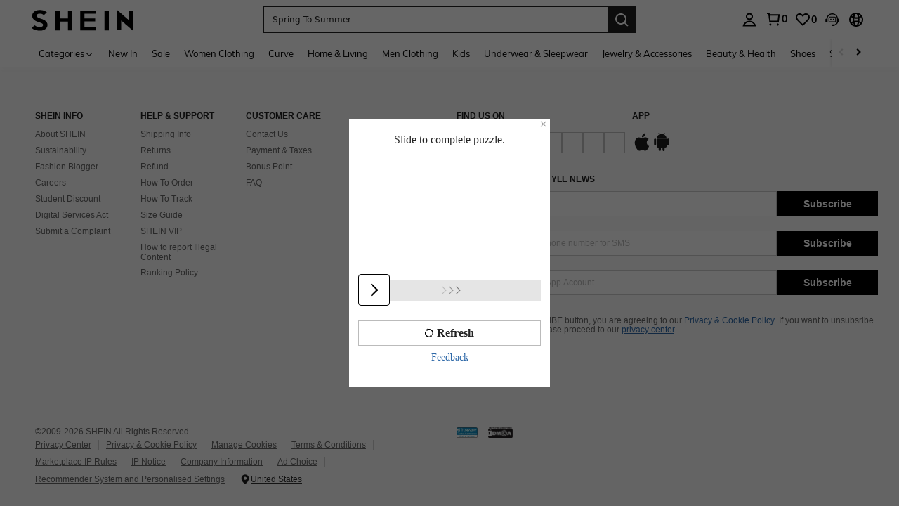

--- FILE ---
content_type: application/javascript
request_url: https://sc.ltwebstatic.com/she_dist/assets/16878.317dd4888bab058b.js
body_size: -74
content:
"use strict";(self.webpackChunkSHEIN_W=self.webpackChunkSHEIN_W||[]).push([[16878],{816878:(e,n,r)=>{var t=r(884880),i=r(945286),o=r(274061);const p={},c=(0,r(196957).A)(p,[["render",function(e,n){return(0,o.openBlock)(),(0,o.createElementBlock)("div")}],["__file","empty.vue"]]);var a,s,u;a=t.R2.CashierUnpaidRetentionPopup,s=t.aX.PAYMENT_LIST,u=c,i.A.register(a,u,{region:s,priority:t.WT[a],condition:()=>!0,type:t.WZ.FUNCTION})}}]);
//# sourceMappingURL=16878.317dd4888bab058b.js.map